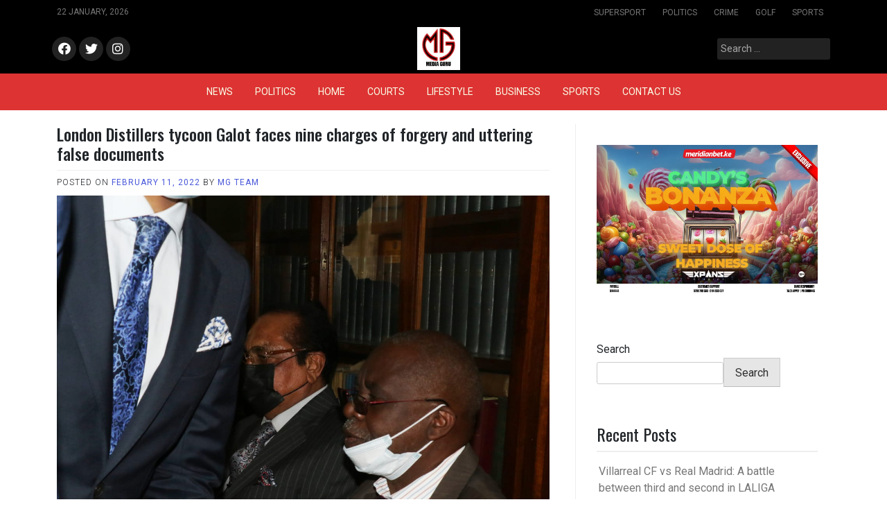

--- FILE ---
content_type: text/html; charset=UTF-8
request_url: https://www.mediaguru.co.ke/london-distillers-tycoon-galot-faces-nine-charges-of-forgery-and-uttering-false-documents/
body_size: 11363
content:
<!doctype html>
<html lang="en-US">
<head>
	<meta charset="UTF-8">
	<meta name="viewport" content="width=device-width, initial-scale=1">
	<link rel="profile" href="https://gmpg.org/xfn/11">

	<title>London Distillers tycoon Galot faces nine charges of forgery and uttering false documents &#8211; MEDIAGURU</title>
<meta name='robots' content='max-image-preview:large'/>
<link rel='dns-prefetch' href='//www.googletagmanager.com'/>
<link rel='dns-prefetch' href='//fonts.googleapis.com'/>
<link rel="alternate" type="application/rss+xml" title="MEDIAGURU &raquo; Feed" href="https://www.mediaguru.co.ke/feed/"/>
<link rel="alternate" type="application/rss+xml" title="MEDIAGURU &raquo; Comments Feed" href="https://www.mediaguru.co.ke/comments/feed/"/>
<link rel="alternate" type="application/rss+xml" title="MEDIAGURU &raquo; London Distillers tycoon Galot faces nine charges of forgery and uttering false documents Comments Feed" href="https://www.mediaguru.co.ke/london-distillers-tycoon-galot-faces-nine-charges-of-forgery-and-uttering-false-documents/feed/"/>
<link rel="alternate" title="oEmbed (JSON)" type="application/json+oembed" href="https://www.mediaguru.co.ke/wp-json/oembed/1.0/embed?url=https%3A%2F%2Fwww.mediaguru.co.ke%2Flondon-distillers-tycoon-galot-faces-nine-charges-of-forgery-and-uttering-false-documents%2F"/>
<link rel="alternate" title="oEmbed (XML)" type="text/xml+oembed" href="https://www.mediaguru.co.ke/wp-json/oembed/1.0/embed?url=https%3A%2F%2Fwww.mediaguru.co.ke%2Flondon-distillers-tycoon-galot-faces-nine-charges-of-forgery-and-uttering-false-documents%2F&#038;format=xml"/>
<style id='wp-img-auto-sizes-contain-inline-css'>
img:is([sizes=auto i],[sizes^="auto," i]){contain-intrinsic-size:3000px 1500px}
/*# sourceURL=wp-img-auto-sizes-contain-inline-css */
</style>
<style id='wp-emoji-styles-inline-css'>

	img.wp-smiley, img.emoji {
		display: inline !important;
		border: none !important;
		box-shadow: none !important;
		height: 1em !important;
		width: 1em !important;
		margin: 0 0.07em !important;
		vertical-align: -0.1em !important;
		background: none !important;
		padding: 0 !important;
	}
/*# sourceURL=wp-emoji-styles-inline-css */
</style>
<style id='wp-block-library-inline-css'>
:root{--wp-block-synced-color:#7a00df;--wp-block-synced-color--rgb:122,0,223;--wp-bound-block-color:var(--wp-block-synced-color);--wp-editor-canvas-background:#ddd;--wp-admin-theme-color:#007cba;--wp-admin-theme-color--rgb:0,124,186;--wp-admin-theme-color-darker-10:#006ba1;--wp-admin-theme-color-darker-10--rgb:0,107,160.5;--wp-admin-theme-color-darker-20:#005a87;--wp-admin-theme-color-darker-20--rgb:0,90,135;--wp-admin-border-width-focus:2px}@media (min-resolution:192dpi){:root{--wp-admin-border-width-focus:1.5px}}.wp-element-button{cursor:pointer}:root .has-very-light-gray-background-color{background-color:#eee}:root .has-very-dark-gray-background-color{background-color:#313131}:root .has-very-light-gray-color{color:#eee}:root .has-very-dark-gray-color{color:#313131}:root .has-vivid-green-cyan-to-vivid-cyan-blue-gradient-background{background:linear-gradient(135deg,#00d084,#0693e3)}:root .has-purple-crush-gradient-background{background:linear-gradient(135deg,#34e2e4,#4721fb 50%,#ab1dfe)}:root .has-hazy-dawn-gradient-background{background:linear-gradient(135deg,#faaca8,#dad0ec)}:root .has-subdued-olive-gradient-background{background:linear-gradient(135deg,#fafae1,#67a671)}:root .has-atomic-cream-gradient-background{background:linear-gradient(135deg,#fdd79a,#004a59)}:root .has-nightshade-gradient-background{background:linear-gradient(135deg,#330968,#31cdcf)}:root .has-midnight-gradient-background{background:linear-gradient(135deg,#020381,#2874fc)}:root{--wp--preset--font-size--normal:16px;--wp--preset--font-size--huge:42px}.has-regular-font-size{font-size:1em}.has-larger-font-size{font-size:2.625em}.has-normal-font-size{font-size:var(--wp--preset--font-size--normal)}.has-huge-font-size{font-size:var(--wp--preset--font-size--huge)}.has-text-align-center{text-align:center}.has-text-align-left{text-align:left}.has-text-align-right{text-align:right}.has-fit-text{white-space:nowrap!important}#end-resizable-editor-section{display:none}.aligncenter{clear:both}.items-justified-left{justify-content:flex-start}.items-justified-center{justify-content:center}.items-justified-right{justify-content:flex-end}.items-justified-space-between{justify-content:space-between}.screen-reader-text{border:0;clip-path:inset(50%);height:1px;margin:-1px;overflow:hidden;padding:0;position:absolute;width:1px;word-wrap:normal!important}.screen-reader-text:focus{background-color:#ddd;clip-path:none;color:#444;display:block;font-size:1em;height:auto;left:5px;line-height:normal;padding:15px 23px 14px;text-decoration:none;top:5px;width:auto;z-index:100000}html :where(.has-border-color){border-style:solid}html :where([style*=border-top-color]){border-top-style:solid}html :where([style*=border-right-color]){border-right-style:solid}html :where([style*=border-bottom-color]){border-bottom-style:solid}html :where([style*=border-left-color]){border-left-style:solid}html :where([style*=border-width]){border-style:solid}html :where([style*=border-top-width]){border-top-style:solid}html :where([style*=border-right-width]){border-right-style:solid}html :where([style*=border-bottom-width]){border-bottom-style:solid}html :where([style*=border-left-width]){border-left-style:solid}html :where(img[class*=wp-image-]){height:auto;max-width:100%}:where(figure){margin:0 0 1em}html :where(.is-position-sticky){--wp-admin--admin-bar--position-offset:var(--wp-admin--admin-bar--height,0px)}@media screen and (max-width:600px){html :where(.is-position-sticky){--wp-admin--admin-bar--position-offset:0px}}

/*# sourceURL=wp-block-library-inline-css */
</style>
<style id='classic-theme-styles-inline-css'>
/*! This file is auto-generated */
.wp-block-button__link{color:#fff;background-color:#32373c;border-radius:9999px;box-shadow:none;text-decoration:none;padding:calc(.667em + 2px) calc(1.333em + 2px);font-size:1.125em}.wp-block-file__button{background:#32373c;color:#fff;text-decoration:none}
/*# sourceURL=/wp-includes/css/classic-themes.min.css */
</style>
<link rel='stylesheet' id='cmplz-general-css' href='https://www.mediaguru.co.ke/wp-content/plugins/complianz-gdpr/assets/css/A.cookieblocker.min.css,qver=1765966015.pagespeed.cf.17lsKxIh0N.css' media='all'/>
<link rel='stylesheet' id='pixanews-style-css' href='https://www.mediaguru.co.ke/wp-content/themes/pixanews/A.style.css,qver=1.0.2.2.pagespeed.cf.TWSW0Ir4yE.css' media='all'/>
<link rel='stylesheet' id='bootstrap-css' href='https://www.mediaguru.co.ke/wp-content/themes/pixanews/lib/bootstrap/bootstrap.min.css,qver=6.9.pagespeed.ce.lJlMZv7Iw0.css' media='all'/>
<link rel='stylesheet' id='fontawesome-css' href='https://www.mediaguru.co.ke/wp-content/themes/pixanews/lib/font-awesome/css/A.all.min.css,qver=6.9.pagespeed.cf.Q5A2hqJ02T.css' media='all'/>
<link rel='stylesheet' id='acme-ticker-css-css' href='https://www.mediaguru.co.ke/wp-content/themes/pixanews/lib/acmeticker/css/style.min.css,qver=6.9.pagespeed.ce.aaVHamYuex.css' media='all'/>
<link rel='stylesheet' id='owl-carousel-css-css' href='https://www.mediaguru.co.ke/wp-content/themes/pixanews/lib/owl-carousel/dist/assets/owl.carousel.min.css?ver=6.9' media='all'/>
<style id='owl-carousel-theme-css-css' media='all'>.owl-theme .owl-dots,.owl-theme .owl-nav{text-align:center;-webkit-tap-highlight-color:transparent}.owl-theme .owl-nav{margin-top:10px}.owl-theme .owl-nav [class*="owl-"]{color:#fff;font-size:14px;margin:5px;padding:4px 7px;background:#d6d6d6;display:inline-block;cursor:pointer;border-radius:3px}.owl-theme .owl-nav [class*="owl-"]:hover{background:#869791;color:#fff;text-decoration:none}.owl-theme .owl-nav .disabled{opacity:.5;cursor:default}.owl-theme .owl-nav.disabled+.owl-dots{margin-top:10px}.owl-theme .owl-dots .owl-dot{display:inline-block;zoom:1}.owl-theme .owl-dots .owl-dot span{width:10px;height:10px;margin:5px 7px;background:#d6d6d6;display:block;-webkit-backface-visibility:visible;transition:opacity .2s ease;border-radius:30px}.owl-theme .owl-dots .owl-dot.active span,.owl-theme .owl-dots .owl-dot:hover span{background:#869791}</style>
<link rel='stylesheet' id='sidr-dark-css-css' href='https://www.mediaguru.co.ke/wp-content/themes/pixanews/lib/sidr/stylesheets/A.jquery.sidr.dark.min.css,qver=6.9.pagespeed.cf.1--rnO4BLG.css' media='all'/>
<link rel='stylesheet' id='pixanews-primary-font-css' href='//fonts.googleapis.com/css2?family=Roboto%3Awght%40100%3B200%3B300%3B400%3B500%3B600%3B700%3B900&#038;display=swap&#038;ver=6.9' media='all'/>
<link rel='stylesheet' id='pixanews-secondary-font-css' href='//fonts.googleapis.com/css2?family=Oswald%3Awght%40300%3B400%3B500%3B600%3B700&#038;display=swap&#038;ver=6.9' media='all'/>
<style id='pixanews-core-css' media='all'>:root{--pixanews-primary:#d2a7ef;--pixanews-primary-text:#f9ffe7;--pixanews-background-main:#fff;--pixanews-background-darker:#eee;--pixanews-secondary:#3d405b;--pixanews-secondary-dark:#33202a;--pixanews-secondary-text:#fff;--pixanews-text-dark:#111;--pixanews-text:#555;--pixanews-text-light:#777;--pixanews-header-background:#000;--pixanews-header-lighter:#222;--pixanews-header-text:#fff;--pixanews-top-bar-text:#777;--pixanews-mobile-header-background:#fff;--pixanews-mobile-header-text:#222}.primary-font{font-family:"Roboto",Arial,Helvetica,sans-serif}.secondary-font{font-family:"Oswald",Times,"Times New Roman",serif}body{background:var(--pixanews-background-main);font-family:"Roboto",Arial,Helvetica,sans-serif;word-wrap:break-word}h1,h2,h3,h4,h5,h6,.h1,.h2,.h3,.h4,.h5,.h6{font-family:"Oswald",Times,"Times New Roman",serif}a{color:var(--pixanews-secondary);-webkit-transition:.4s all ease;transition:.4s all ease}a:hover,a:visited{color:var(--pixanews-secondary-dark)}a:focus{outline:dotted 1px #000}::-moz-selection{background:var(--pixanews-primary);color:var(--pixanews-primary-text)}::selection{background:var(--pixanews-primary);color:var(--pixanews-primary-text)}.pixanews-pagination{text-align:center}.pixanews-pagination .page-numbers{color:var(--pixanews-text);margin-right:3px;margin-left:3px;border:solid 1px var(--pixanews-text-light);padding:2px 10px;text-decoration:none}.pixanews-pagination .page-numbers.current{background:var(--pixanews-background-darker)}.pixanews-pagination a.page-numbers:hover{background:var(--pixanews-background-darker)}</style>
<link rel='stylesheet' id='pixanews-header-css' href='https://www.mediaguru.co.ke/wp-content/themes/pixanews/design-files/header/style2/A.header.css,qver=6.9.pagespeed.cf.bC6JOgEivm.css' media='all'/>
<link rel='stylesheet' id='pixanews-blog-style1-css' href='https://www.mediaguru.co.ke/wp-content/themes/pixanews/design-files/blog-style/A.blog-style1.css,qver=6.9.pagespeed.cf.8oNIwf2XCg.css' media='all'/>
<link rel='stylesheet' id='pixanews-single-css' href='https://www.mediaguru.co.ke/wp-content/themes/pixanews/design-files/single/A.single.css,qver=6.9.pagespeed.cf.Ipy4tb_ZAO.css' media='all'/>
<style id='pixanews-sidebar-css' media='all'>:root{--pixanews-primary:#d2a7ef;--pixanews-primary-text:#f9ffe7;--pixanews-background-main:#fff;--pixanews-background-darker:#eee;--pixanews-secondary:#3d405b;--pixanews-secondary-dark:#33202a;--pixanews-secondary-text:#fff;--pixanews-text-dark:#111;--pixanews-text:#555;--pixanews-text-light:#777;--pixanews-header-background:#000;--pixanews-header-lighter:#222;--pixanews-header-text:#fff;--pixanews-top-bar-text:#777;--pixanews-mobile-header-background:#fff;--pixanews-mobile-header-text:#222}#secondary{border-left:var(--pixanews-background-darker) solid 1px;padding:15px}@media screen and (max-width:767px){#secondary{border:none}}.widget{padding:15px}.widget h2,.widget h3,.widget h4,.widget h1,.widget .widget-title{font-weight:400;font-size:24px;padding-bottom:10px;border-bottom:solid 2px var(--pixanews-background-darker)}.widget ul,.widget ol{margin-left:3px;padding-left:0;list-style:none}.widget li{padding:8px 0;border-bottom:solid 1px var(--pixanews-background-darker)}.widget li:last-child{border-bottom:none}.widget li a{color:var(--pixanews-text-light);text-decoration:none}.widget li a:hover{color:var(--pixanews-secondary-dark)}.widget .widget_block h1:only-child,.widget .widget_block h2:only-child,.widget .widget_block h3:only-child,.widget .widget_block h4:only-child,.widget .widget_block h5:only-child,.widget .widget_block h6:only-child{margin-bottom:-40px}</style>
<link rel='stylesheet' id='pixanews-footer-css' href='https://www.mediaguru.co.ke/wp-content/themes/pixanews/design-files/footer/A.footer.css,qver=6.9.pagespeed.cf._YCLQRTwTu.css' media='all'/>
<link rel='stylesheet' id='pixanews-featured-modules-css' href='https://www.mediaguru.co.ke/wp-content/themes/pixanews/design-files/featured-modules/A.featured-modules.css,qver=6.9.pagespeed.cf.wXUpFIJxNI.css' media='all'/>
<script src="https://www.mediaguru.co.ke/wp-includes/js/jquery/jquery.min.js,qver=3.7.1.pagespeed.jm.PoWN7KAtLT.js" id="jquery-core-js"></script>
<script src="https://www.mediaguru.co.ke/wp-includes/js/jquery/jquery-migrate.min.js,qver=3.4.1.pagespeed.jm.bhhu-RahTI.js" id="jquery-migrate-js"></script>

<!-- Google tag (gtag.js) snippet added by Site Kit -->
<!-- Google Analytics snippet added by Site Kit -->
<script src="https://www.googletagmanager.com/gtag/js?id=GT-TXHQTH9" id="google_gtagjs-js" async></script>
<script id="google_gtagjs-js-after">window.dataLayer=window.dataLayer||[];function gtag(){dataLayer.push(arguments);}gtag("set","linker",{"domains":["www.mediaguru.co.ke"]});gtag("js",new Date());gtag("set","developer_id.dZTNiMT",true);gtag("config","GT-TXHQTH9");</script>
<link rel="https://api.w.org/" href="https://www.mediaguru.co.ke/wp-json/"/><link rel="alternate" title="JSON" type="application/json" href="https://www.mediaguru.co.ke/wp-json/wp/v2/posts/226"/><link rel="EditURI" type="application/rsd+xml" title="RSD" href="https://www.mediaguru.co.ke/xmlrpc.php?rsd"/>
<meta name="generator" content="WordPress 6.9"/>
<link rel="canonical" href="https://www.mediaguru.co.ke/london-distillers-tycoon-galot-faces-nine-charges-of-forgery-and-uttering-false-documents/"/>
<link rel='shortlink' href='https://www.mediaguru.co.ke/?p=226'/>
<meta name="generator" content="Site Kit by Google 1.170.0"/> <style>
 	:root {
		 --pixanews-primary: #dd3333;
		 --pixanews-primary-text: #f9ffe7;
		 --pixanews-background-main: #ffffff;
		 --pixanews-background-darker: #eeeeee;
		 
		 --pixanews-secondary: #4a58d9;
		 --pixanews-secondary-text: #FFFFFF;
		 --pixanews-secondary-dark: #5241c1;
		 
		 --pixanews-text-dark: #111;
		 --pixanews-text: #555;
		 --pixanews-text-light: #777;
		 
		 --pixanews-header-background: #000000;
		 --pixanews-header-text: #FFFFFF;
		 --pixanews-header-lighter: #222222;
		 --pixanews-top-bar-text: #777777;
		 
		 --pixanews-mobile-header-background: #000000;
		 --pixanews-mobile-header-text: #222222;
	 }
 </style>
 <style>
	 #masthead #site-branding .custom-logo {
		 max-height: 62px !important;
	 }
 </style>
<link rel="pingback" href="https://www.mediaguru.co.ke/xmlrpc.php">		<style type="text/css">
							#primary h1, #primary h1 a { font-size: 24px !important; }
							#primary h2, #primary h2 a { font-size: 24px !important; }
							#primary h3, #primary h3 a { font-size: 24px !important; }
							#primary h4, #primary h4 a { font-size: 24px !important; }
							#primary h5, #primary h5 a { font-size: 24px !important; }
							#primary h6, #primary h6 a { font-size: 24px !important; }
					</style>
				<style type="text/css">
			#primary p, p a { font-size: 16px !important; }
		</style>
			<style type="text/css">
			#masthead {
			background: url(https://www.mediaguru.co.ke/wp-content/uploads/2022/01/cropped-2b51d5c4-cafd-442e-bf44-3e480ca739d9.png);
			background-size: cover;
		}
			.site-title,
		.site-description {
			position: absolute;
			clip: rect(1px, 1px, 1px, 1px);
			}
			</style>
	</head>

<body data-rsssl=1 class="wp-singular post-template-default single single-post postid-226 single-format-standard wp-custom-logo wp-theme-pixanews">
<div id="page" class="site">
	<a class="skip-link screen-reader-text" href="#primary">Skip to content</a>
	
				<header id="masthead" class="site-header style2 d-none d-sm-none d-md-block">
				<div>
					<div id="top-bar">
	<div class="container">
		<div class="row top-bar-wrapper">
						<div id="top-bar-left" class="col">
				22 January, 2026			</div>
						<div id="top-bar-right" class="col">
				<div class="menu-top-top-container"><ul id="top-menu" class="menu"><li id="menu-item-107" class="menu-item menu-item-type-taxonomy menu-item-object-category menu-item-107"><a href="https://www.mediaguru.co.ke/category/sports/supersport/">SUPERSPORT</a></li>
<li id="menu-item-113" class="menu-item menu-item-type-taxonomy menu-item-object-category menu-item-113"><a href="https://www.mediaguru.co.ke/category/politics/">POLITICS</a></li>
<li id="menu-item-124" class="menu-item menu-item-type-taxonomy menu-item-object-category current-post-ancestor current-menu-parent current-post-parent menu-item-124"><a href="https://www.mediaguru.co.ke/category/courts/crime/">CRIME</a></li>
<li id="menu-item-264" class="menu-item menu-item-type-taxonomy menu-item-object-category menu-item-264"><a href="https://www.mediaguru.co.ke/category/sports/golf/">GOLF</a></li>
<li id="menu-item-265" class="menu-item menu-item-type-taxonomy menu-item-object-category menu-item-265"><a href="https://www.mediaguru.co.ke/category/sports/">SPORTS</a></li>
</ul></div>			</div>
		</div>
	</div>
</div><!--#top-bar-->
					<div id="middle-bar">
	<div class="container">
		<div class="row">
			<div class="social-menu-wrapper col">
										<div class="menu-social-container"><ul id="social-menu" class="menu"><li id="menu-item-89" class="menu-item menu-item-type-custom menu-item-object-custom menu-item-89"><a href="https://www.facebook.com/mediaguruco">facebook</a></li>
<li id="menu-item-90" class="menu-item menu-item-type-custom menu-item-object-custom menu-item-90"><a href="https://www.twitter.com/mediaguruh">Twitter</a></li>
<li id="menu-item-91" class="menu-item menu-item-type-custom menu-item-object-custom menu-item-91"><a href="https://www.instagram.com/mediaguruco">Instagram</a></li>
</ul></div>							</div>
			
			<div id="site-branding" class="col">
				<a href="https://www.mediaguru.co.ke/" class="custom-logo-link" rel="home"><img width="200" height="200" src="https://www.mediaguru.co.ke/wp-content/uploads/2024/03/xcropped-MEDIAGURU-NEW-LOOG.jpg.pagespeed.ic.WQRedKP46j.webp" class="custom-logo" alt="MEDIAGURU" decoding="async" srcset="https://www.mediaguru.co.ke/wp-content/uploads/2024/03/xcropped-MEDIAGURU-NEW-LOOG.jpg.pagespeed.ic.WQRedKP46j.webp 200w, https://www.mediaguru.co.ke/wp-content/uploads/2024/03/xcropped-MEDIAGURU-NEW-LOOG-150x150.jpg.pagespeed.ic.9Acwv5jwEA.webp 150w" sizes="(max-width: 200px) 100vw, 200px"/></a>					<div class="site-title h1"><a href="https://www.mediaguru.co.ke/" rel="home">MEDIAGURU</a></div>
			</div><!-- .site-branding -->
			
			<div id="top-search" class="col">
				<form role="search" method="get" class="search-form" action="https://www.mediaguru.co.ke/">
				<label>
					<span class="screen-reader-text">Search for:</span>
					<input type="search" class="search-field" placeholder="Search &hellip;" value="" name="s"/>
				</label>
				<input type="submit" class="search-submit" value="Search"/>
			</form>	
			</div>
		</div>
	</div>
</div>	
					<div id="bottom-bar">
	<nav id="site-navigation" class="main-navigation">
		<div class="container">
			<div class="menu-main-container"><ul id="primary-menu" class="menu"><li id="menu-item-148" class="menu-item menu-item-type-taxonomy menu-item-object-category menu-item-148"><a href="https://www.mediaguru.co.ke/category/news/">NEWS</a></li>
<li id="menu-item-149" class="menu-item menu-item-type-taxonomy menu-item-object-category menu-item-149"><a href="https://www.mediaguru.co.ke/category/politics/">POLITICS</a></li>
<li id="menu-item-93" class="menu-item menu-item-type-custom menu-item-object-custom menu-item-home menu-item-93"><a href="https://www.mediaguru.co.ke/">HOME</a></li>
<li id="menu-item-150" class="menu-item menu-item-type-taxonomy menu-item-object-category current-post-ancestor current-menu-parent current-post-parent menu-item-150"><a href="https://www.mediaguru.co.ke/category/courts/">COURTS</a></li>
<li id="menu-item-153" class="menu-item menu-item-type-taxonomy menu-item-object-category menu-item-153"><a href="https://www.mediaguru.co.ke/category/lifestyle/">LIFESTYLE</a></li>
<li id="menu-item-151" class="menu-item menu-item-type-taxonomy menu-item-object-category menu-item-151"><a href="https://www.mediaguru.co.ke/category/business/">BUSINESS</a></li>
<li id="menu-item-152" class="menu-item menu-item-type-taxonomy menu-item-object-category menu-item-152"><a href="https://www.mediaguru.co.ke/category/sports/">SPORTS</a></li>
<li id="menu-item-234" class="menu-item menu-item-type-post_type menu-item-object-page menu-item-234"><a href="https://www.mediaguru.co.ke/contact-us/">CONTACT US</a></li>
</ul></div>		</div>
	</nav><!-- #site-navigation -->
</div>				</div>		
			</header><!-- #masthead -->
			
	 
	<header id="masthead-mobile" class="d-flex d-sm-flex d-md-none">
		<a href="#sidr" id="sidr-toggle" class="toggle-menu-hamburger"><i class="fa fa-bars"></i></a>
		<div id="site-branding-mobile">
			<img class="custom-logo custom-logo-mobile" alt="MEDIAGURU" src="https://www.mediaguru.co.ke/wp-content/uploads/2022/02/xMEDIA-GURU-LOGO3-e1643821865783.jpg.pagespeed.ic.2FUQSl5HZ8.webp">
	</div><!-- .site-branding -->		<a href="#search-drop" class="search-toggle"><i class="fa fa-search"></i></a>
	</header>	

	<div class="container">
		<div class="row">
	<main id="primary" class="site-main col-md-8">

		<article id="post-226" class="single-style1 post-226 post type-post status-publish format-standard has-post-thumbnail hentry category-courts category-crime category-exclusive">

	<header class="entry-header">
		<h1 class="entry-title">London Distillers tycoon Galot faces nine charges of forgery and uttering false documents</h1>	
			<div class="entry-meta">
				<span class="posted-on">Posted on <a href="https://www.mediaguru.co.ke/london-distillers-tycoon-galot-faces-nine-charges-of-forgery-and-uttering-false-documents/" rel="bookmark"><time class="entry-date published updated" datetime="2022-02-11T15:29:31+00:00">February 11, 2022</time></a></span><span class="byline"> by <span class="author vcard"><a class="url fn n" href="https://www.mediaguru.co.ke/author/nimdagurum/">MG Team</a></span></span>			</div><!-- .entry-meta -->
	</header><!-- .entry-header -->

	
			<div class="post-thumbnail">
				<img width="1269" height="1280" src="https://www.mediaguru.co.ke/wp-content/uploads/2022/02/Tycoon-Mohan-Dalot.jpeg" class="attachment-post-thumbnail size-post-thumbnail wp-post-image" alt="" decoding="async" fetchpriority="high" srcset="https://www.mediaguru.co.ke/wp-content/uploads/2022/02/Tycoon-Mohan-Dalot.jpeg 1269w, https://www.mediaguru.co.ke/wp-content/uploads/2022/02/Tycoon-Mohan-Dalot-297x300.jpeg 297w, https://www.mediaguru.co.ke/wp-content/uploads/2022/02/Tycoon-Mohan-Dalot-1015x1024.jpeg 1015w, https://www.mediaguru.co.ke/wp-content/uploads/2022/02/Tycoon-Mohan-Dalot-150x150.jpeg 150w, https://www.mediaguru.co.ke/wp-content/uploads/2022/02/Tycoon-Mohan-Dalot-768x775.jpeg 768w" sizes="(max-width: 1269px) 100vw, 1269px"/>			</div><!-- .post-thumbnail -->

		
	<div class="entry-content clearfix">
		
<p>A city business tycoon is reeling under the burden of nine cases that are all related to fraud and forgery, some of which have been dragging in court since 2007.<br>On Wednesday, the businessman Mohan Galot, who owns London Distillers, situated along Mombasa road appeared before City Court for the hearing of the nine charges of forgery, and uttering false documents.<br>The businessman is facing the criminal charges in a dispute over the control of multi billion shillings businesses.<br>But as has been the trend whenever the case comes up for hearing, it was postponed to March 2.<br>City Court Chief Magistrate Roseline Oganyo put off the matter to next month after the tycoon sought to have the state counsel prosecuting it to recuse herself. The tycoon also claimed that he has commenced efforts to have the case settled out of court.<br>But the prosecutor Mrs Njeri Gichuki opposed the application by the businessman saying that the move is an attempt to delay the trial for the long-drawn case.<br>Mrs Gichuki told the court that Galot has always used various tricks to frustrate the commencement of hearing of the case.<br>“Your honor, it has now become norm for the accused to come up with all sorts of tricks, including flimsy excuses to frustrate the case from hearing the case. It is my prayer that we should commence the hearing and have it determined as fast as possible,” Mrs Gichuki told the court.<br>In the case Galot faces nine criminal charges of making a document without authority, uttering a false document and giving false information to persons employed in a public office.<br>He had been charged afresh in 2018 before Milimani Law Courts and later the matter transferred to city court for hearing and determination after High Court judge Luka Kimaru directed that the case before trial court commences immediately.<br>The charges against Galot were reinstated by the High court after the lower court In 2016 had terminated three cases of forgeries after the charges were found to be defective in 2016.<br>In his decision Kimaru ruled that the then chief Magistrate Daniel Ogemba now a high court judge erred in terminating the two cases against Galot and his wife Santosh.<br>Galot who runs a multi-million-shilling empire, has been in the corridors of justice for years fighting various court battles.<br>Currently he is facing three cases in court over fraud, forgery and tax evasion charges amounting to over Sh 2 billion.<br>At the centre of long-drawn-out legal battles pending in different courts against Galot eminates from fight with his nephews Pravin and Rajesh over the control of Galot Industries, Manchester Outfitters, King Woolen Mills, Mohan Meakin, London Distillers Kenya Ltd and MG Park.<br>The companies deal in real estate, shares, alcoholic and non-alcoholic beverage distillery, bottling and sale, as well as fabric and cloth making.<br>In the case pending at City Court Galot is accused that on January 18,2002 at an unknown place with intent to defraud and without lawful authority made false documents namely notification of change of directors and secretaries of King Woollen Mills Limited Company purporting it to be genuine documents made by the directors of King Woollen Mills Limited.<br>Galot is further accused that on the same day January 2002 at Sheria House Registrar of companies office in Nairobi knowingly uttered a false document namely notification of change of directors and secretaries of King Woollen Mills Limited company dated January 18, 2002 to the registrar of companies.<br>The prosecution further accused the tycoon that on March 28, 2002 at the Registrar of Companies, Sheria house, knowingly gave false information to the Registrar on a notification of change of directors and secretaries of the above company dated January 18, 2002 to the effect that the accused&#8217;s nephew Pravin Galot and Rajesh Galot being directors of the said company had resigned as directors on January 4,2001, a fact he knew to be false.<br>Galot also faced another charge that on or about May 18,2007 at an unknown place with intent to defraud and without lawful authority made a false document namely Annual Return for the year 2006 of King Woolen Mills Limited Company number 21676 purporting it to be genuine document made by the Directors of King Woolen Mills Limited.<br>He is out on Sh 1 million or a cash bail of Sh 500,000 which was granted on May 23, 2015 when he first pleaded to the charges.<br>Mohan has two other case which are pending in another court where he is charged together with his wife Santosh Galot, in which the couple has been claiming that Pravin Galot, nephew to them is not a director or shareholder of companies namely Galot industries limited and Kings Woolen Mills Limited.<br>Last year Galot and London Distillers Kenya was also charged with being involved in tax evasion amounting to Sh2 billion.<br>The Prosecution says that the distiller, which makes Kenya King, Napolean and Safari Cane, and its director devised a scheme of evading taxes, including excise duty on locally manufactured spirits, value-added tax and corporate tax.<br>KRA says that London Distillers was involved in a scheme of gross under-reporting of production and sales volumes and the purchase of packaging materials through associated companies.<br>One of the charges stated that the distiller purchased 272,989,752 bottles and the finished product volumes produced and omitted using the purchased bottles some 7,941,539 litres with an equivalent excise duty of Sh1.4 billion.<br>The tax evasion case is pending before Milimani Chief Magistrate Wendy Kagendo.</p>
	</div><!-- .entry-content -->

	<footer class="entry-footer clearfix">
		<span class="cat-links">Posted in <a href="https://www.mediaguru.co.ke/category/courts/" rel="category tag">COURTS</a>, <a href="https://www.mediaguru.co.ke/category/courts/crime/" rel="category tag">CRIME</a>, <a href="https://www.mediaguru.co.ke/category/exclusive/" rel="category tag">EXCLUSIVE</a></span>	</footer><!-- .entry-footer -->
		
	
	<nav class="navigation post-navigation" aria-label="Posts">
		<h2 class="screen-reader-text">Post navigation</h2>
		<div class="nav-links"><div class="nav-previous"><a href="https://www.mediaguru.co.ke/murdered-lawyer-willy-kimanis-case-concludes-judgement-to-be-made-in-60-days/" rel="prev"><i class="fa fa-arrow-alt-circle-left"></i><span class="nav-title">Murdered lawyer Willy Kimani’s case concludes, judgement to be made in 60 days</span></a></div><div class="nav-next"><a href="https://www.mediaguru.co.ke/rogue-detectives-charged-with-robbery-with-violence-released-on-sh300-000-cash-bail/" rel="next"><span class="nav-title">Rogue detectives charged with robbery with violence, released on Sh300, 000 cash bail</span><i class="fa fa-arrow-alt-circle-right"></i></a></div></div>
	</nav><div class="pixanews-author-bio-box row">
	<div class="author-avatar col-md-2 col-3">
		<a href="https://www.mediaguru.co.ke/author/nimdagurum/"><img alt='' src='https://secure.gravatar.com/avatar/abb8a2117a408ed3240c16d5343590cb1421f032ca5aa9a8db56d8953085bbe3?s=90&#038;d=mm&#038;r=g' srcset='https://secure.gravatar.com/avatar/abb8a2117a408ed3240c16d5343590cb1421f032ca5aa9a8db56d8953085bbe3?s=180&#038;d=mm&#038;r=g 2x' class='avatar avatar-90 photo' height='90' width='90' decoding='async'/></a>
	</div>
	<div class="author-info col-md-10 col-9">
		<div class="h3">MG Team</div>
				<div><a href="https://www.mediaguru.co.ke" target="_blank" rel="nofollow"><i class="fa fa-globe"></i></a></div>	</div>
</div>


<div id="comments" class="comments-area">

		<div id="respond" class="comment-respond">
		<h3 id="reply-title" class="comment-reply-title">Leave a Reply <small><a rel="nofollow" id="cancel-comment-reply-link" href="/london-distillers-tycoon-galot-faces-nine-charges-of-forgery-and-uttering-false-documents/#respond" style="display:none;">Cancel reply</a></small></h3><form action="https://www.mediaguru.co.ke/wp-comments-post.php" method="post" id="commentform" class="comment-form"><p class="comment-notes"><span id="email-notes">Your email address will not be published.</span> <span class="required-field-message">Required fields are marked <span class="required">*</span></span></p><p class="comment-form-comment"><label for="comment">Comment <span class="required">*</span></label> <textarea id="comment" name="comment" cols="45" rows="8" maxlength="65525" required></textarea></p><p class="comment-form-author"><label for="author">Name <span class="required">*</span></label> <input id="author" name="author" type="text" value="" size="30" maxlength="245" autocomplete="name" required /></p>
<p class="comment-form-email"><label for="email">Email <span class="required">*</span></label> <input id="email" name="email" type="email" value="" size="30" maxlength="100" aria-describedby="email-notes" autocomplete="email" required /></p>
<p class="comment-form-url"><label for="url">Website</label> <input id="url" name="url" type="url" value="" size="30" maxlength="200" autocomplete="url"/></p>
<p class="comment-form-cookies-consent"><input id="wp-comment-cookies-consent" name="wp-comment-cookies-consent" type="checkbox" value="yes"/> <label for="wp-comment-cookies-consent">Save my name, email, and website in this browser for the next time I comment.</label></p>
<p class="form-submit"><input name="submit" type="submit" id="submit" class="submit" value="Post Comment"/> <input type='hidden' name='comment_post_ID' value='226' id='comment_post_ID'/>
<input type='hidden' name='comment_parent' id='comment_parent' value='0'/>
</p><p style="display: none !important;" class="akismet-fields-container" data-prefix="ak_"><label>&#916;<textarea name="ak_hp_textarea" cols="45" rows="8" maxlength="100"></textarea></label><input type="hidden" id="ak_js_1" name="ak_js" value="248"/><script>document.getElementById("ak_js_1").setAttribute("value",(new Date()).getTime());</script></p></form>	</div><!-- #respond -->
	
</div><!-- #comments -->
			
</article><!-- #post-226 -->
	</main><!-- #main --> 


<aside id="secondary" class="widget-area col-md-4">
	<section id="block-8" class="widget widget_block widget_media_image">
<figure class="wp-block-image size-full"><img loading="lazy" decoding="async" width="1250" height="833" src="https://www.mediaguru.co.ke/wp-content/uploads/2025/02/xWhatsApp-Image-2025-02-19-at-21.51.21.jpeg.pagespeed.ic.2Fl2u97S3O.webp" alt="" class="wp-image-4377" srcset="https://www.mediaguru.co.ke/wp-content/uploads/2025/02/xWhatsApp-Image-2025-02-19-at-21.51.21.jpeg.pagespeed.ic.2Fl2u97S3O.webp 1250w, https://www.mediaguru.co.ke/wp-content/uploads/2025/02/xWhatsApp-Image-2025-02-19-at-21.51.21-300x200.jpeg.pagespeed.ic.ZltAZ2lMGN.webp 300w, https://www.mediaguru.co.ke/wp-content/uploads/2025/02/xWhatsApp-Image-2025-02-19-at-21.51.21-1024x682.jpeg.pagespeed.ic.GdFKxVArLv.webp 1024w, https://www.mediaguru.co.ke/wp-content/uploads/2025/02/xWhatsApp-Image-2025-02-19-at-21.51.21-768x512.jpeg.pagespeed.ic.bXz3TRHJEf.webp 768w" sizes="auto, (max-width: 1250px) 100vw, 1250px"/></figure>
</section><section id="block-2" class="widget widget_block widget_search"><form role="search" method="get" action="https://www.mediaguru.co.ke/" class="wp-block-search__button-outside wp-block-search__text-button wp-block-search"><label class="wp-block-search__label" for="wp-block-search__input-1">Search</label><div class="wp-block-search__inside-wrapper"><input class="wp-block-search__input" id="wp-block-search__input-1" placeholder="" value="" type="search" name="s" required /><button aria-label="Search" class="wp-block-search__button wp-element-button" type="submit">Search</button></div></form></section><section id="block-3" class="widget widget_block">
<div class="wp-block-group"><div class="wp-block-group__inner-container is-layout-flow wp-block-group-is-layout-flow">
<h2 class="wp-block-heading" id="recent-posts">Recent Posts</h2>


<ul class="wp-block-latest-posts__list wp-block-latest-posts"><li><a class="wp-block-latest-posts__post-title" href="https://www.mediaguru.co.ke/villarreal-cf-vs-real-madrid-a-battle-between-third-and-second-in-laliga/">Villarreal CF vs Real Madrid: A battle between third and second in LALIGA</a></li>
<li><a class="wp-block-latest-posts__post-title" href="https://www.mediaguru.co.ke/a-super-start-for-pellegrino-matarazzo-how-real-sociedads-new-american-coach-conquered-barca/">A super start for Pellegrino Matarazzo: How Real Sociedad’s new American coach conquered Barca</a></li>
<li><a class="wp-block-latest-posts__post-title" href="https://www.mediaguru.co.ke/10-things-we-learned-this-week-in-laliga-ea-sports-15/">10 things we learned this week in LALIGA EA SPORTS</a></li>
<li><a class="wp-block-latest-posts__post-title" href="https://www.mediaguru.co.ke/the-biggest-test-yet-for-new-real-sociedad-coach-pellegrino-matarazzo-a-clash-with-leaders-fc-barcelona/">The biggest test yet for new Real Sociedad coach Pellegrino Matarazzo: A clash with leaders FC Barcelona</a></li>
<li><a class="wp-block-latest-posts__post-title" href="https://www.mediaguru.co.ke/the-second-half-of-the-season-begins/">The second half of the season begins!</a></li>
</ul></div></div>
</section><section id="block-4" class="widget widget_block">
<div class="wp-block-group"><div class="wp-block-group__inner-container is-layout-flow wp-block-group-is-layout-flow"></div></div>
</section><section id="block-5" class="widget widget_block">
<div class="wp-block-group"><div class="wp-block-group__inner-container is-layout-flow wp-block-group-is-layout-flow"></div></div>
</section><section id="block-6" class="widget widget_block">
<div class="wp-block-group"><div class="wp-block-group__inner-container is-layout-flow wp-block-group-is-layout-flow">
<h2 class="wp-block-heading" id="categories">Categories</h2>


<ul class="wp-block-categories-list wp-block-categories">	<li class="cat-item cat-item-443"><a href="https://www.mediaguru.co.ke/category/academics/">ACADEMICS</a>
</li>
	<li class="cat-item cat-item-12"><a href="https://www.mediaguru.co.ke/category/sports/football/afcon-2022/">AFCON 2022</a>
</li>
	<li class="cat-item cat-item-731"><a href="https://www.mediaguru.co.ke/category/afcon-2027/">AFCON 2027</a>
</li>
	<li class="cat-item cat-item-732"><a href="https://www.mediaguru.co.ke/category/sports/football/afcon-2027-soccer/">AFCON 2027</a>
</li>
	<li class="cat-item cat-item-522"><a href="https://www.mediaguru.co.ke/category/athletics/">ATHLETICS</a>
</li>
	<li class="cat-item cat-item-9"><a href="https://www.mediaguru.co.ke/category/sports/bball/">BASKETBALL</a>
</li>
	<li class="cat-item cat-item-687"><a href="https://www.mediaguru.co.ke/category/sports/boxing/">BOXING</a>
</li>
	<li class="cat-item cat-item-23"><a href="https://www.mediaguru.co.ke/category/business/">BUSINESS</a>
</li>
	<li class="cat-item cat-item-469"><a href="https://www.mediaguru.co.ke/category/climate-change/">CLIMATE CHANGE</a>
</li>
	<li class="cat-item cat-item-383"><a href="https://www.mediaguru.co.ke/category/counties-kenya/">COUNTIES KENYA</a>
</li>
	<li class="cat-item cat-item-22"><a href="https://www.mediaguru.co.ke/category/courts/">COURTS</a>
</li>
	<li class="cat-item cat-item-13"><a href="https://www.mediaguru.co.ke/category/sports/cricket/">CRICKET</a>
</li>
	<li class="cat-item cat-item-18"><a href="https://www.mediaguru.co.ke/category/courts/crime/">CRIME</a>
</li>
	<li class="cat-item cat-item-803"><a href="https://www.mediaguru.co.ke/category/cycling/">CYCLING</a>
</li>
	<li class="cat-item cat-item-804"><a href="https://www.mediaguru.co.ke/category/sports/cycling-sports/">CYCLING</a>
</li>
	<li class="cat-item cat-item-468"><a href="https://www.mediaguru.co.ke/category/energy/">ENERGY</a>
</li>
	<li class="cat-item cat-item-694"><a href="https://www.mediaguru.co.ke/category/entertainment/">ENTERTAINMENT</a>
</li>
	<li class="cat-item cat-item-26"><a href="https://www.mediaguru.co.ke/category/exclusive/">EXCLUSIVE</a>
</li>
	<li class="cat-item cat-item-5"><a href="https://www.mediaguru.co.ke/category/sports/football/">FOOTBALL</a>
</li>
	<li class="cat-item cat-item-69"><a href="https://www.mediaguru.co.ke/category/formula-1/">FORMULA 1</a>
</li>
	<li class="cat-item cat-item-28"><a href="https://www.mediaguru.co.ke/category/global-politics/">GLOBAL POLITICS</a>
</li>
	<li class="cat-item cat-item-7"><a href="https://www.mediaguru.co.ke/category/sports/golf/">GOLF</a>
</li>
	<li class="cat-item cat-item-418"><a href="https://www.mediaguru.co.ke/category/governance/">GOVERNANCE</a>
</li>
	<li class="cat-item cat-item-29"><a href="https://www.mediaguru.co.ke/category/health/">HEALTH</a>
</li>
	<li class="cat-item cat-item-609"><a href="https://www.mediaguru.co.ke/category/laliga/">LALIGA</a>
</li>
	<li class="cat-item cat-item-610"><a href="https://www.mediaguru.co.ke/category/laliga/laliga-santader/">LALIGA SANTADER</a>
</li>
	<li class="cat-item cat-item-17"><a href="https://www.mediaguru.co.ke/category/lifestyle/">LIFESTYLE</a>
</li>
	<li class="cat-item cat-item-244"><a href="https://www.mediaguru.co.ke/category/motorsport/">MOTORSPORT</a>
</li>
	<li class="cat-item cat-item-24"><a href="https://www.mediaguru.co.ke/category/news/">NEWS</a>
</li>
	<li class="cat-item cat-item-1"><a href="https://www.mediaguru.co.ke/category/others/">OTHERS</a>
</li>
	<li class="cat-item cat-item-16"><a href="https://www.mediaguru.co.ke/category/politics/">POLITICS</a>
</li>
	<li class="cat-item cat-item-27"><a href="https://www.mediaguru.co.ke/category/rally/">RALLY</a>
</li>
	<li class="cat-item cat-item-4"><a href="https://www.mediaguru.co.ke/category/sports/rugby/">RUGBY</a>
</li>
	<li class="cat-item cat-item-19"><a href="https://www.mediaguru.co.ke/category/science/">SCIENCE</a>
</li>
	<li class="cat-item cat-item-667"><a href="https://www.mediaguru.co.ke/category/security/">SECURITY</a>
</li>
	<li class="cat-item cat-item-1222"><a href="https://www.mediaguru.co.ke/category/shabiki/">shabiki</a>
</li>
	<li class="cat-item cat-item-21"><a href="https://www.mediaguru.co.ke/category/sports/">SPORTS</a>
</li>
	<li class="cat-item cat-item-14"><a href="https://www.mediaguru.co.ke/category/sports/supersport/">SUPERSPORT</a>
</li>
	<li class="cat-item cat-item-10"><a href="https://www.mediaguru.co.ke/category/swimming/">SWIMMING</a>
</li>
	<li class="cat-item cat-item-20"><a href="https://www.mediaguru.co.ke/category/technology/">TECHNOLOGY</a>
</li>
	<li class="cat-item cat-item-6"><a href="https://www.mediaguru.co.ke/category/tennis/">TENNIS</a>
</li>
	<li class="cat-item cat-item-8"><a href="https://www.mediaguru.co.ke/category/volleyball/">VOLLEYBALL</a>
</li>
	<li class="cat-item cat-item-1220"><a href="https://www.mediaguru.co.ke/category/winpesa/">winpesa</a>
</li>
	<li class="cat-item cat-item-772"><a href="https://www.mediaguru.co.ke/category/sports/wrestling/">WRESTLING</a>
</li>
	<li class="cat-item cat-item-79"><a href="https://www.mediaguru.co.ke/category/wwe-wrestling/">WWE WRESTLING</a>
</li>
</ul></div></div>
</section><section id="block-7" class="widget widget_block widget_media_image"></section></aside><!-- #secondary -->


--- FILE ---
content_type: text/css
request_url: https://www.mediaguru.co.ke/wp-content/themes/pixanews/design-files/header/style2/A.header.css,qver=6.9.pagespeed.cf.bC6JOgEivm.css
body_size: 1730
content:
:root{--pixanews-primary:#d2a7ef;--pixanews-primary-text:#f9ffe7;--pixanews-background-main:#fff;--pixanews-background-darker:#eee;--pixanews-secondary:#3d405b;--pixanews-secondary-dark:#33202a;--pixanews-secondary-text:#fff;--pixanews-text-dark:#111;--pixanews-text:#555;--pixanews-text-light:#777;--pixanews-header-background:#000;--pixanews-header-lighter:#222;--pixanews-header-text:#fff;--pixanews-top-bar-text:#777;--pixanews-mobile-header-background:#fff;--pixanews-mobile-header-text:#222}#social-menu a,#social-menu-sidr a{content:"";width:20px;position:relative;color:transparent}#social-menu a:after,#social-menu-sidr a:after{text-indent:0;display:block;float:left;font-family:"Font Awesome 5 Brands";font-weight:400;visibility:visible;font-size:18px;position:absolute;top:0}#social-menu a[href*="dribbble.com"]:after,#social-menu-sidr a[href*="dribbble.com"]:after{content:"\f17d";color:#ea4c89}#social-menu a[href*="github.com"]:after,#social-menu-sidr a[href*="github.com"]:after{content:"\f09b";color:#000}#social-menu a[href*="facebook.com"]:after,#social-menu-sidr a[href*="facebook.com"]:after{content:"\f09a";color:#3b5998}#social-menu a[href*="flickr.com"]:after,#social-menu-sidr a[href*="flickr.com"]:after{content:"\f16e";color:#ff0084}#social-menu a[href*="foursquare.com"]:after,#social-menu-sidr a[href*="foursquare.com"]:after{content:"\f180";color:#0072b1}#social-menu a[href*="plus.google.com"]:after,#social-menu-sidr a[href*="plus.google.com"]:after{content:"\f0d5";color:#dd4b39}#social-menu a[href*="instagram.com"]:after,#social-menu-sidr a[href*="instagram.com"]:after{content:"\f16d";color:#517fa4}#social-menu a[href*="linkedin.com"]:after,#social-menu-sidr a[href*="linkedin.com"]:after{content:"\f0e1";color:#007bb6}#social-menu a[href*="pinterest.com"]:after,#social-menu-sidr a[href*="pinterest.com"]:after{content:"\f231";color:#cb2027}#social-menu a[href*="reddit.com"]:after,#social-menu-sidr a[href*="reddit.com"]:after{content:"\f231"}#social-menu a[href*="tumblr.com"]:after,#social-menu-sidr a[href*="tumblr.com"]:after{content:"\f173";color:#32506d}#social-menu a[href*="twitter.com"]:after,#social-menu-sidr a[href*="twitter.com"]:after{content:"\f099";color:#00aced}#social-menu a[href*="vimeo.com"]:after,#social-menu-sidr a[href*="vimeo.com"]:after{content:"\f194";color:#aad450}#social-menu a[href*="wordpress.com"]:after,#social-menu-sidr a[href*="wordpress.com"]:after{content:"\f19a";color:#0073aa}#social-menu a[href*="wordpress.org"]:after,#social-menu-sidr a[href*="wordpress.org"]:after{content:"\f19a";color:#0073aa}#social-menu a[href*="youtube.com"]:after,#social-menu-sidr a[href*="youtube.com"]:after{content:"\f167";color:#b00}#social-menu a[href*="mailto:"]:after,#social-menu-sidr a[href*="mailto:"]:after{text-indent:0;display:block;float:left;font-family:"Font Awesome 5 Free";font-weight:900;content:"\f0e0"}#social-menu a[href*="twitch.tv"]:after,#social-menu-sidr a[href*="twitch.tv"]:after{content:"\f1e8";color:#6441a5}#social-menu a[href$="/feed/"]:after,#social-menu-sidr a[href$="/feed/"]:after{text-indent:0;display:block;float:left;font-family:"Font Awesome 5 Free";font-weight:900;content:"\f09e";color:#f90}#masthead.style2 #top-bar{padding:5px 0;color:var(--pixanews-top-bar-text);background:var(--pixanews-header-background)}#masthead.style2 #top-bar ul ul{display:none}#masthead.style2 #top-bar ul{list-style:none;margin:0;padding:0;word-wrap:normal}#masthead.style2 #top-bar #top-bar-left{font-size:12px;text-transform:uppercase}#masthead.style2 .top-bar-wrapper{justify-content:space-between;align-items:center}#masthead.style2 #top-menu li{display:inline}#masthead.style2 #top-menu li a{display:inline-block;text-decoration:none;font-size:12px;padding:1px 10px;text-transform:uppercase;color:var(--pixanews-top-bar-text)}#masthead.style2 #top-menu li a:hover{color:var(--pixanews-primary);text-decoration:underline}#masthead.style2 #top-bar-right{text-align:right}#masthead.style2 #top-bar-right li{display:inline}#masthead.style2 #top-bar-right li a{display:inline-block}#masthead.style2 #middle-bar{background:var(--pixanews-header-background)}#masthead.style2 #middle-bar .row{justify-content:space-between;align-items:center}#masthead.style2 #site-branding{padding:5px 0;text-align:center}#masthead.style2 #site-branding .custom-logo{max-height:100px;width:auto}#masthead.style2 #site-branding .site-title{text-align:center;margin-bottom:0}#masthead.style2 #site-branding .site-title a{color:var(--pixanews-primary);font-size:42px;font-weight:800;text-decoration:none}#masthead.style2 #site-branding .site-title a:hover{color:var(--pixanews-header-text)}#masthead.style2 .social-menu-wrapper{display:inline-block;padding:0 5px}#masthead.style2 .social-menu-wrapper ul{list-style:none;margin:0;padding:0;height:35px}#masthead.style2 .social-menu-wrapper ul li{display:inline}#masthead.style2 .social-menu-wrapper ul li a{display:inline-block;height:35px;width:35px;overflow:hidden;background:var(--pixanews-header-lighter);border-radius:50%}#masthead.style2 .social-menu-wrapper ul li a::selection{color:var(--pixanews-header-lighter)}#masthead.style2 .social-menu-wrapper ul li a:after{padding:4px 9px;color:var(--pixanews-header-text)}#masthead.style2 .social-menu-wrapper a:hover:after{color:var(--pixanews-primary)}#masthead.style2 #top-search{text-align:right}#masthead.style2 .search-form{display:inline-block;text-align:right}#masthead.style2 .search-form button,#masthead.style2 .search-form input[type="submit"]{display:none}#masthead.style2 .search-form input[type="search"]{font-size:14px;border:dotted 2px var(--pixanews-header-lighter);background:var(--pixanews-header-lighter);color:var(--pixanews-header-text)}#masthead.style2 .search-form input[type="search"]:focus{outline:var(--pixanews-primary) solid 1px}#masthead.style2 .search-form input[type="search"]::placeholder{color:var(--pixanews-header-text);opacity:.6}#site-navigation{background:var(--pixanews-primary);text-align:center}#site-navigation a{color:var(--pixanews-primary-text);text-transform:uppercase;padding:16px 16px;font-size:14px}#site-navigation a:hover{background:var(--pixanews-primary-text);color:var(--pixanews-primary)}#site-navigation ul{justify-content:center;align-items:center}#site-navigation ul.sub-menu{width:200px;background:#fff;border:solid 1px #eee;border-bottom:none;border-top:none;flex-wrap:wrap;text-align:left;font-size:13px;box-shadow:none}#site-navigation ul.sub-menu a{color:#444;font-size:13px}#site-navigation ul.sub-menu li{border-bottom:solid 1px #eee}#site-navigation ul.sub-menu li a{padding:6px 15px;text-transform:none}#site-navigation ul.sub-menu li a:hover{background:var(--pixanews-primary);color:var(--pixanews-primary-text)}#site-navigation ul.sub-menu li:hover ul.sub-menu,#site-navigation ul.sub-menu li.focus ul.sub-menu{left:100%;border-left:none;border-top:none;font-size:12px}#site-navigation ul.sub-menu ul ul{display:none}#mobile-navigation{height:100%;display:inline-block;float:left}#mobile-navigation .menu-toggle{display:inline-block;background:var(--pixanews-primary);color:var(--pixanews-primary-text);border:none}#mobile-navigation .menu-toggle:focus{background:#000;color:#fff}#mobile-navigation #mobile-menu{display:none}#mobile-navigation.toggled{position:fixed;z-index:99999;width:100%;background:var(--pixanews-primary);left:0;right:0;top:0;bottom:0}#mobile-navigation.toggled #mobile-menu{display:block}#mobile-navigation.toggled .menu-toggle{display:block;width:100%;text-align:left;background:#000;color:#fff}#mobile-navigation.toggled .menu-toggle:focus{background:#111;color:#fff}#mobile-navigation a{color:var(--pixanews-primary-text)}#mobile-navigation ul{margin:0;padding:0;text-align:left}#mobile-navigation ul li{display:block}#mobile-navigation ul li a{padding:9px 15px;text-decoration:none;text-transform:uppercase;font-size:14px}#mobile-navigation ul ul{display:block;margin-left:15px}#mobile-navigation ul ul a{font-size:13px;padding:6px 15px}@media screen and (max-width:991px) and (min-width:768px){#site-navigation{display:block}#site-navigation li{display:inline-block}#site-navigation li a{padding:12px 9px;font-size:12px}}#masthead-mobile{background:var(--pixanews-mobile-header-background);justify-content:space-between;align-items:center;margin-bottom:20px;box-shadow:0 2px 10px var(--pixanews-background-darker);border-bottom:solid 5px var(--pixanews-primary)}#masthead-mobile #site-branding-mobile{font-size:18px}#masthead-mobile #site-branding-mobile img{max-height:40px;width:auto}#masthead-mobile #site-branding-mobile .site-title{margin-bottom:0}#masthead-mobile #site-branding-mobile .site-title a{text-decoration:none;color:var(--pixanews-mobile-header-text)}#masthead-mobile #sidr-toggle,#masthead-mobile .search-toggle{color:var(--pixanews-mobile-header-text);font-size:22px;padding:10px 15px;opacity:.85}#sidr input[type="submit"]{display:none}#sidr .search-form label{width:100%}#sidr .search-form{padding:15px 0}#sidr .search-form input[type="search"]{margin-bottom:0;background: #fbfbfb1a}#sidr .sidr-social-menu-wrapper{background:#282323}#sidr #social-menu-sidr{display:flex;border:none;box-shadow:none;margin:0}#sidr #social-menu-sidr li{display:inline-block;border:none}#sidr #social-menu-sidr a{height:48px}#sidr #close-menu{float:right;background:#000;color:#fff;border:none;margin:5px 14px;padding:5px 10px}#sidr .go-to-bottom,#sidr .go-to-top{opacity:0}#sidr a:focus{outline:solid 1px var(--pixanews-primary)}#masthead.style2{margin-bottom:20px}

--- FILE ---
content_type: text/css
request_url: https://www.mediaguru.co.ke/wp-content/themes/pixanews/design-files/blog-style/A.blog-style1.css,qver=6.9.pagespeed.cf.8oNIwf2XCg.css
body_size: 692
content:
:root{--pixanews-primary:#d2a7ef;--pixanews-primary-text:#f9ffe7;--pixanews-background-main:#fff;--pixanews-background-darker:#eee;--pixanews-secondary:#3d405b;--pixanews-secondary-dark:#33202a;--pixanews-secondary-text:#fff;--pixanews-text-dark:#111;--pixanews-text:#555;--pixanews-text-light:#777;--pixanews-header-background:#000;--pixanews-header-lighter:#222;--pixanews-header-text:#fff;--pixanews-top-bar-text:#777;--pixanews-mobile-header-background:#fff;--pixanews-mobile-header-text:#222}.homepage-title,.page-entry-header{text-align:left;width:100%;display:block;margin-bottom:35px}.homepage-title h2,.page-entry-header h2,.homepage-title h1,.page-entry-header h1{padding-bottom:25px;margin-bottom:0;border-bottom:solid 2px var(--pixanews-background-darker);font-size:24px}.homepage-title span,.page-entry-header span{position:relative}.homepage-title span:after,.page-entry-header span:after{content:"";width:80%;position:absolute;height:2px;background:var(--pixanews-primary);left:0%;top:56px}.blog-style1{border-bottom:var(--pixanews-background-darker) solid 1px;margin-bottom:30px;padding-bottom:30px;margin-right:25px;-webkit-box-align:center;-ms-flex-align:center;align-items:center}.blog-style1 .thumbnail{position:relative}.blog-style1 .thumbnail .category-ribbon{position:absolute;top:5px;left:17px;background:var(--pixanews-primary);color:var(--pixanews-primary-text);text-transform:uppercase;padding:5px 8px;border-radius:2px;font-size:11px;line-height:11px;z-index:99;opacity:.8;text-decoration:none}.blog-style1 .entry-title a{color:var(--pixanews-text-dark);text-decoration:none;font-weight:500;font-size:24px}.blog-style1 .entry-title a:hover{color:var(--pixanews-primary)}.blog-style1 .entry-meta{font-size:12px;text-transform:uppercase;margin-bottom:10px;font-weight:300;display:inline-block;padding-bottom:10px;border-bottom:solid 1px var(--pixanews-background-darker)}.blog-style1 .entry-meta a{color:var(--pixanews-secondary);text-decoration:none}.blog-style1 .entry-meta a:hover{color:var(--pixanews-primary)}.blog-style1 .entry-excerpt{font-weight:400;color:var(--pixanews-text);line-height:1.6em}@media screen and (max-width:767px){.blog-style1{margin:0;padding:0;display:block}.blog-style1 .thumbnail{margin-bottom:15px}.blog-style1 .thumbnail img{width:100%}}.blog-style2{border-bottom:var(--pixanews-background-darker) solid 1px;margin-bottom:30px;padding-bottom:30px;margin-right:25px;-webkit-box-align:center;-ms-flex-align:center;align-items:center}.blog-style2 .thumbnail{position:relative}.blog-style2 .thumbnail .category-ribbon{position:absolute;top:5px;left:17px;background:var(--pixanews-primary);color:var(--pixanews-primary-text);text-transform:uppercase;padding:5px 8px;border-radius:2px;font-size:11px;line-height:11px;z-index:99;opacity:.8;text-decoration:none}.blog-style2 .entry-title a{color:var(--pixanews-text-dark);text-decoration:none;font-weight:500;font-size:24px}.blog-style2 .entry-title a:hover{color:var(--pixanews-primary)}.blog-style2 .entry-meta{font-size:12px;text-transform:uppercase;margin-bottom:10px;font-weight:300;display:inline-block;padding-bottom:10px;border-bottom:solid 1px var(--pixanews-background-darker)}.blog-style2 .entry-meta a{color:var(--pixanews-secondary);text-decoration:none}.blog-style2 .entry-meta a:hover{color:var(--pixanews-primary)}.blog-style2 .entry-excerpt{font-weight:400;color:var(--pixanews-text);line-height:1.6em}@media screen and (max-width:767px){.blog-style2{margin:0;padding:0;display:block}.blog-style2 .thumbnail{margin-bottom:15px}.blog-style2 .thumbnail img{width:100%}}.grid-row{-webkit-box-align:start;-ms-flex-align:start;align-items:start}.blog-style3{margin-bottom:30px;padding-bottom:30px}.blog-style3 .thumbnail{position:relative}.blog-style3 .thumbnail .category-ribbon{position:absolute;top:5px;left:17px;background:var(--pixanews-primary);color:var(--pixanews-primary-text);text-transform:uppercase;padding:5px 8px;border-radius:2px;font-size:11px;line-height:11px;z-index:99;opacity:.8;text-decoration:none}.blog-style3 .entry-title a{color:var(--pixanews-text-dark);text-decoration:none;font-weight:500;font-size:24px}.blog-style3 .entry-title a:hover{color:var(--pixanews-primary)}.blog-style3 .entry-meta{font-size:12px;text-transform:uppercase;margin-bottom:10px;font-weight:300;display:inline-block;padding-bottom:10px;border-bottom:solid 1px var(--pixanews-background-darker)}.blog-style3 .entry-meta a{color:var(--pixanews-secondary);text-decoration:none}.blog-style3 .entry-meta a:hover{color:var(--pixanews-primary)}.blog-style3 .entry-excerpt{font-weight:400;color:var(--pixanews-text);line-height:1.6em}@media screen and (max-width:767px){.blog-style3{margin:0;display:block}.blog-style3 .thumbnail{margin-bottom:10px}}button.read-more{letter-spacing:.02rem;margin:10px 0;padding:5px 20px;color:#fff;line-height:1.8;font-weight:500;border-radius:7px;background:var(--pixanews-primary);border:none}button.read-more:hover{-webkit-transform:translateY(-6px);transform:translateY(-6px);-webkit-transition:.5s ease-in-out!important;transition:.5s ease-in-out!important}button.read-more a{color:var(--pixanews-primary-text);-webkit-box-shadow:0 10px 18px 0 var(--pixanews-primary);box-shadow:0 10px 18px 0 var(--pixanews-primary)}

--- FILE ---
content_type: text/css
request_url: https://www.mediaguru.co.ke/wp-content/themes/pixanews/design-files/footer/A.footer.css,qver=6.9.pagespeed.cf._YCLQRTwTu.css
body_size: 449
content:
:root{--pixanews-primary:#d2a7ef;--pixanews-primary-text:#f9ffe7;--pixanews-background-main:#fff;--pixanews-background-darker:#eee;--pixanews-secondary:#3d405b;--pixanews-secondary-dark:#33202a;--pixanews-secondary-text:#fff;--pixanews-text-dark:#111;--pixanews-text:#555;--pixanews-text-light:#777;--pixanews-header-background:#000;--pixanews-header-lighter:#222;--pixanews-header-text:#fff;--pixanews-top-bar-text:#777;--pixanews-mobile-header-background:#fff;--pixanews-mobile-header-text:#222}#footer-widgets{background:var(--pixanews-background-darker);padding:20px 0;margin-top:45px}#footer-widgets .widget h2,#footer-widgets .widget h3,#footer-widgets .widget h4,#footer-widgets .widget h1,#footer-widgets .widget .widget-title{font-weight:700;font-size:24px;padding-bottom:10px;border-bottom:solid 2px var(--pixanews-background-darker)}#footer-widgets .widget ul,#footer-widgets .widget ol{margin-left:3px;padding-left:0;list-style:none}#footer-widgets .widget li{padding:8px 0;border-bottom:solid 1px var(--pixanews-background-darker)}#footer-widgets .widget li:last-child{border-bottom:none}#footer-widgets .widget li a{color:var(--pixanews-text-light);text-decoration:none}#footer-widgets .widget li a:hover{color:var(--pixanews-secondary-dark)}#footer-widgets .widget_block h1:only-child,#footer-widgets .widget_block h2:only-child,#footer-widgets .widget_block h3:only-child,#footer-widgets .widget_block h4:only-child,#footer-widgets .widget_block h5:only-child,#footer-widgets .widget_block h6:only-child{margin-bottom:-40px}.backToTopBtn{position:fixed;bottom:50px;right:50px;z-index:1;height:50px;width:50px;font-size:20px;border:none;color:#ccc;border-radius:21%;-webkit-transition:.5s;transition:.5s;cursor:pointer;background:rgba(255,255,255,.2);border-radius:16px;-webkit-box-shadow:0 4px 30px rgba(0,0,0,.1);box-shadow:0 4px 30px rgba(0,0,0,.1);backdrop-filter:blur(5px);-webkit-backdrop-filter:blur(5px);border:1px solid rgba(255,255,255,.3)}.backToTopBtn #scroll{max-width:45px;z-index:99;position:relative;left:-18px;bottom:10px}.backToTopBtn.active{visibility:visible;opacity:1;pointer-events:auto}.backToTopBtn:not(.active) {visibility:hidden;opacity:0;pointer-events:none}#colophon{background:var(--pixanews-primary);color:var(--pixanews-primary-text);padding:15px;text-align:center}#colophon a{color:var(--pixanews-primary-text);font-weight:bold;text-decoration:none}